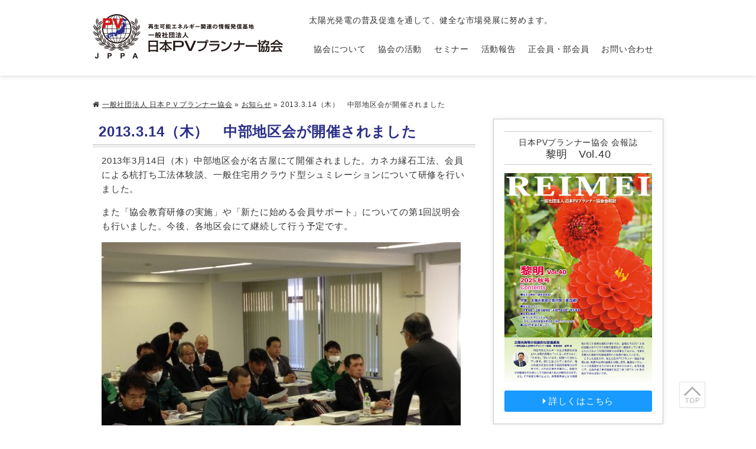

--- FILE ---
content_type: text/html; charset=UTF-8
request_url: https://pv-planner.or.jp/news/346.html
body_size: 5205
content:
<!DOCTYPE html>
<html lang="ja" xmlns="http://www.w3.org/1999/xhtml" ng-app>
<head>
<meta charset="utf-8" />
<meta name="description" content="お知らせ 2013.3.14（木）　中部地区会が開催されました。太陽光発電の普及促進を通して、健全な市場発展に努めます。" />
<meta name="keywords" content="太陽光発電,市場,協会,一般社団法人,日本ＰＶプランナー協会" />
<title>お知らせ 2013.3.14（木）　中部地区会が開催されました。太陽光発電の普及促進を通して、健全な市場発展に努めます。</title>
<link rel="stylesheet" href="/jppa/wp-content/themes/v2/css/style.css?170030_pc" class="cssfx" />
<script src="/jppa/wp-content/themes/v2/js/jquery.wp-2.2.4.min.js?170030"></script>
<script src="/jppa/wp-content/themes/v2/js/jquery-migrate.wp-1.4.1.min.js?170030"></script>
<link rel='dns-prefetch' href='//s.w.org' />
<link rel='stylesheet' id='contact-form-7-css'  href='https://pv-planner.or.jp/jppa/wp-content/plugins/contact-form-7/includes/css/styles.css' type='text/css' media='all' />
<link rel="canonical" href="https://pv-planner.or.jp/news/346.html" />
<link rel='shortlink' href='https://pv-planner.or.jp/?p=346' />
<!-- Global site tag (gtag.js) - Google Analytics -->
<script async src="https://www.googletagmanager.com/gtag/js?id=UA-156685466-5"></script>
<script>
  window.dataLayer = window.dataLayer || [];
  function gtag(){dataLayer.push(arguments);}
  gtag('js', new Date());

  gtag('config', 'UA-156685466-5');
</script>
<!-- Google tag (gtag.js) -->
<script async src="https://www.googletagmanager.com/gtag/js?id=G-R5BMYXW6FS"></script>
<script>
  window.dataLayer = window.dataLayer || [];
  function gtag(){dataLayer.push(arguments);}
  gtag('js', new Date());

  gtag('config', 'G-R5BMYXW6FS');
</script>
<link rel="stylesheet" href="https://fonts.googleapis.com/css?family=Fira+Sans:700" />
</head>
<body id="sub_body" class="brows_other  os_mac pc_body">
<div id="contRap">
<header id="header" class="anone" role="banner">
	<div id="hArea">
		<div class="csize floatbox">
			<div id="h_lef">
				<h1 class="midashi_none"><a href="https://pv-planner.or.jp/"><img src="/jppa/wp-content/themes/v2/img/h_logo_x1.png" alt="一般社団法人 日本ＰＶプランナー協会" width="322" height="75" class="imgxr" /></a></h1>
			</div>
			<div id="h_rig">
				<p id="h_txt">太陽光発電の普及促進を通して、健全な市場発展に努めます。</p>

				<nav id="mArea" class="anone" role="navigation">
					<ul class="mBlock floatbox c3">
						<li class="mLis mLis_1"><a href="https://pv-planner.or.jp/about/" class="mAnc">協会について</a></li>
						<li class="mLis mLis_2"><a href="https://pv-planner.or.jp/works/" class="mAnc">協会の活動</a></li>
						<li class="mLis mLis_3"><a href="https://pv-planner.or.jp/seminar/" class="mAnc">セミナー</a></li>
						<li class="mLis mLis_4"><a href="https://pv-planner.or.jp/report/" class="mAnc">活動報告</a></li>
						<li class="mLis mLis_5"><a href="https://pv-planner.or.jp/member/" class="mAnc">正会員・部会員</a></li>
						<li class="mLis mLis_6"><a href="https://pv-planner.or.jp/contact/" class="mAnc">お問い合わせ</a></li>
					</ul>
				</nav>
			</div>
		</div>
	</div>

	</header>


<div id="cont" class="csize floatbox">

<aside id="pankz" class="c2"><a href="https://pv-planner.or.jp/">一般社団法人 日本ＰＶプランナー協会</a> &raquo; <a href="https://pv-planner.or.jp/news/">お知らせ</a> &raquo; <span>2013.3.14（木）　中部地区会が開催されました</span></aside>

<main id="scont" role="main">

	<article class="cm">
		<h1>2013.3.14（木）　中部地区会が開催されました</h1>
					<div class="the_content muse floatbox cm"><p>2013年3月14日（木）中部地区会が名古屋にて開催されました。カネカ縁石工法、会員による杭打ち工法体験談、一般住宅用クラウド型シュミレーションについて研修を行いました。</p>
<p>また「協会教育研修の実施」や「新たに始める会員サポート」についての第1回説明会も行いました。今後、各地区会にて継続して行う予定です。</p>
<p><a href="/jppa/img/news_20130315.jpg"><img class="none alignnone wp-image-347 size-large" src="/jppa/img/news_20130315-608x456.jpg" alt="一般住宅用クラウド型シュミレーション" width="608" height="456" /></a></p>
<p><a href="/jppa/img/news_201303151.jpeg"><img class="none alignnone wp-image-348 size-large" src="/jppa/img/news_201303151-608x456.jpeg" alt="一般住宅用クラウド型シュミレーション" width="608" height="456" /></a> </p>
</div>
		
		<footer class="sing_back"><a href="https://pv-planner.or.jp/news/">お知らせの一覧</a></footer>
	</article>




</main>

<aside id="sidebar" class="anone" role="complementary">
	
			
	
	
								<section id="s_newsletter" class="sm">
				<header id="s_newsletterHead">
					<p>日本PVプランナー協会 会報誌</p>
					<h3 class="s_newsletterTit midashi_none">黎明　Vol.40</h3>
				</header>
				<div id="s_newsletterImg">
					<img class="alignnone size-full wp-image-18324" src="/jppa/img/reimei40_top.jpg" alt="" width="966" height="1367" />				</div>
				<footer class="s_newsletter c4"><a href="https://pv-planner.or.jp/report/report-newsletter/#repN_18503">詳しくはこちら</a></footer>
			</section>
			
						<div class="s_linkArea sm">
				<ul>
					<li><a href="http://pv-planner.or.jp/sdgs/" title="SDGs達成へのコミットメント"><img src="/jppa/wp-content/themes/ban/sBan_sdgs.jpg"  alt="SDGs達成へのコミットメント"  title="SDGs達成へのコミットメント" /></a></li>
<li><a href="https://pv-planner.or.jp/member/member-list/"><img src="/jppa/wp-content/themes/ban/sBan_member_list.jpg"  alt="協会員企業一覧"  /></a></li>
<li><a href="https://pv-planner.or.jp/teigen/" title="省庁等への意見提案と提言書提出一覧" target="_blank"><img src="/jppa/img/sBan_teigen.jpg"  alt="省庁等への意見提案と提言書提出一覧"  title="省庁等への意見提案と提言書提出一覧" /></a></li>
<li><a href="https://pv-planner.or.jp/pamphlet/"><img src="/jppa/img/sBan_pamphlet1.jpg"  alt="協会パンフレット"  /></a></li>
<li><a href="http://pv-planner.or.jp/designated/" title="会員専用資料閲覧はこちら"><img src="/jppa/wp-content/themes/ban/sBan_membar.jpg"  alt="会員専用資料閲覧はこちら"  title="会員専用資料閲覧はこちら" /></a></li>
<li><a href="https://pv-planner.or.jp/certification/" title="認定資格"><img src="/jppa/wp-content/themes/ban/sBan_ninteishikaku.jpg"  alt="認定資格"  title="認定資格" /></a></li>
<li><a href="http://pv-planner.or.jp/materials/" title="入会のお問い合わせ"><img src="/jppa/wp-content/themes/ban/sBan_estimate.jpg"  alt="入会のお問い合わせ"  title="入会のお問い合わせ" /></a></li>
				</ul>
			</div>
			
						<section class="s_pageNav c2 sm">
				<h3 class="sid_listTit midashi_none mnone">ページ一覧</h3>
				<ul class="s_pageLis listIcon">
				<li><a href="https://pv-planner.or.jp/">トップページ</a></li>
<li><a href="https://pv-planner.or.jp/about/">協会について</a></li>
<li><a href="https://pv-planner.or.jp/works/">協会の活動</a></li>
<li><a href="https://pv-planner.or.jp/seminar/">セミナー</a></li>
<li><a href="https://pv-planner.or.jp/report/">活動報告</a></li>
<li><a href="https://pv-planner.or.jp/pamphlet/">重要情報ピックアップ</a></li>
<li><a href="https://pv-planner.or.jp/member/">協会員・賛助会員</a></li>
<li><a href="https://pv-planner.or.jp/group-coop/">協力団体</a></li>
<li><a href="https://pv-planner.or.jp/certification/">認定資格</a></li>
<li><a href="https://pv-planner.or.jp/materials/">各種お問い合わせ</a></li>
<li><a href="https://pv-planner.or.jp/sdgs/">SDGｓ達成へのコミットメント</a></li>
<li><a href="https://pv-planner.or.jp/soudan/">太陽光発電事業オーナー相談窓口</a></li>
<li><a href="https://pv-planner.or.jp/contact/">お問い合わせ</a></li>
<li><a href="https://pv-planner.or.jp/privacy/">プライバシーポリシー</a></li>
<li><a href="https://pv-planner.or.jp/sitemap/">サイトマップ</a></li>
				</ul>
			</section>
			
						<div class="s_linkArea cm">
				<ul>
					<li><a href="https://ondankataisaku.env.go.jp/carbon_neutral/news/" title="脱炭素ポータル 環境省" target="_blank"><img src="/jppa/wp-content/themes/ban/sBan_carbon_neutral.jpg"  alt="環境省 脱炭素ポータル"  title="脱炭素ポータル 環境省" /></a></li>
<li><a href="http://www.enecho.meti.go.jp/category/saving_and_new/saiene/" title="経済産業省・資源エネルギー庁 再生可能エネルギー" target="_blank"><img src="/jppa/wp-content/themes/ban/sBan_nattoku.jpg"  alt="経済産業省・資源エネルギー庁 再生可能エネルギー"  title="経済産業省・資源エネルギー庁 再生可能エネルギー" /></a></li>
				</ul>
			</div>
			
</aside>
			<div id="f_linkCoop" class="f_linkArea">
			<h3 class="s_linkTit midashi_none"><span>協力団体</span></h3>
			<ul>
				<li><a href="https://yaromai.or.jp/" target="_blank"><img src="/jppa/img/yaromai_banner.png"  alt="やろまい会"  /></a></li>
<li><a href="http://jsoma.jp/" target="_blank"><img src="/jppa/img/JSOMA_banner2.png"  alt="メンテナンス協会"  /></a></li>
			</ul>
		</div>
	
			<div id="f_linkTeam" class="f_linkArea">
			<h3 class="s_linkTit midashi_none"><span>会員企業広告</span></h3>
			<ul>
				<li><a href="http://www.mirai-ecoene.com/" target="_blank"><img src="/jppa/img/f_ink_mirai-ecoene.png"  alt="未来環境エネルギー計画株式会社"  /></a></li>
<li><a href="http://www.inss.jp/" target="_blank"><img src="/jppa/img/1430f87ba647b1def7e103572e0bc45e.jpg"  alt="株式会社 インシュアランスサービス"  /></a></li>
<li><a href="https://bayanhantokyo.com/" target="_blank"><img src="/jppa/img/b9310aa9cb2a55cb1fbd0fa74be28309.png"  alt="株式会社バヤン・ハーン東京"  /></a></li>
<li><a href="https://www.lapsys.co.jp/" target="_blank"><img src="/jppa/img/Banner_laplace.png"  alt="株式会社ラプラス・システム"  /></a></li>
<li><a href="https://hayashidenki-pv.jp/" title="株式会社林電機商会"><img src="/jppa/img/bannerdesignM-1.jpg"  alt="林電機商会"  title="株式会社林電機商会" /></a></li>
<li><a href="https://www.meic.co.jp/" title="バナー広告募集中"><img src="/jppa/img/meic_logo8.jpg"  alt="松下電建株式会社"  title="バナー広告募集中" /></a></li>
<li><a href="https://www.tsuruta-electric.co.jp/products/solar/" target="_blank"><img src="/jppa/img/2bf500c7fe900e439148e066e0065d74.jpg"  alt="鶴田電機株式会社"  /></a></li>
<li><a href="https://ecorostation.com/" target="_blank"><img src="/jppa/img/236759bb3d283906a993705f3a394e44.jpg"  alt="株式会社エコロステーション"  /></a></li>
<li><a href="https://www.kokuhosystem.com/" target="_blank"><img src="/jppa/img/kokuho__solakan_rogo_20230726-1.jpg"  alt="株式会社コクホーシステム"  /></a></li>
<li><a href="https://minato-denki.com/" target="_blank"><img src="/jppa/img/1603_minatodenki_rogo_ver.jpg"  alt="ミナト電気株式会社"  /></a></li>
<li><a href="https://atcl-dsj.com/dsj/" target="_blank"><img src="/jppa/img/dsj_common_logo_01.png"  alt="株式会社旭テクノロジー"  /></a></li>
<li><a href="https://re-innovations.co.jp/" target="_blank"><img src="/jppa/img/re-innovations.jpg"  alt="株式会社RE-INNOVATIONS"  /></a></li>
<li><a href="https://www.energy-itsol.com/" target="_blank"><img src="/jppa/img/pv-planner_bn_01.jpg"  alt="エナジー・ソリューションズ 株式会社"  /></a></li>
<li><a href="https://www.chiba-eco.co.jp/" target="_blank"><img src="/jppa/img/85583_604165.png"  alt="千葉エコ・エネルギー株式会社"  /></a></li>
<li><a href="https://www.mineya-denki-hoan-kanri.com/" target="_blank"><img src="/jppa/img/d8eb63548ad702c87eec18716c761b26.jpg"  alt="合同会社ミネヤ電気保安管理"  /></a></li>
<li><a href="http://pv-planner.or.jp/news/10073.html" title="バナー広告募集中"><img src="/jppa/img/f_lnk_noImg.jpg"  alt="バナー広告募集中"  title="バナー広告募集中" /></a></li>
			</ul>
		</div>
	
			<div id="f_linkAff" class="f_linkArea">
			<h3 class="s_linkTit midashi_none"><span>加盟団体</span></h3>
			<ul class="floatbox">
				<li><a href="http://www.jses-solar.jp/" title="日本太陽エネルギー学会" target="_blank"><img src="/jppa/wp-content/themes/ban/sBan_japansolar.jpg"  alt="日本太陽エネルギー学会"  title="日本太陽エネルギー学会" /></a></li>
<li><a href="https://www.pvtec.or.jp/" title="PVTEC"><img src="/jppa/wp-content/themes/ban/sBan_pvtec.png"  alt="PVTEC"  title="PVTEC" /></a></li>
			</ul>
		</div>
	
<div id="pagetop">
	<a href="#contRap"><img src="/jppa/wp-content/themes/v2/img/pagetopIcon.svg" alt="" width="30" height="30" /></a>
</div>

</div><!-- #cont -->
<footer id="footer" role="contentinfo">
	<div id="fArea" class="csize floatbox">
		<div id="f_lef">
			<address>
				<h3 class="fAreaTit midashi_none"><a href="https://pv-planner.or.jp/"><img src="/jppa/wp-content/themes/v2/img/h_logo_x1.png" alt="一般社団法人 日本ＰＶプランナー協会" width="322" height="75" class="imgxr" /></a></h3>
				<p>〒101-0061 東京都千代田区神田三崎町3-2-13<br />
秋和ビル202号室<br />
TEL：03-6256-9970 / FAX:03-6256-9971</p>
			</address>
		</div>
		<div id="f_rig">
			<ul class="fNav floatbox c2">
				<li><a href="https://pv-planner.or.jp/">トップページ</a></li>
<li><a href="https://pv-planner.or.jp/about/">協会について</a></li>
<li><a href="https://pv-planner.or.jp/works/">協会の活動</a></li>
<li><a href="https://pv-planner.or.jp/seminar/">セミナー</a></li>
<li><a href="https://pv-planner.or.jp/report/">活動報告</a></li>
<li><a href="https://pv-planner.or.jp/pamphlet/">重要情報ピックアップ</a></li>
<li><a href="https://pv-planner.or.jp/member/">協会員・賛助会員</a></li>
<li><a href="https://pv-planner.or.jp/group-coop/">協力団体</a></li>
<li><a href="https://pv-planner.or.jp/certification/">認定資格</a></li>
<li><a href="https://pv-planner.or.jp/materials/">各種お問い合わせ</a></li>
<li><a href="https://pv-planner.or.jp/sdgs/">SDGｓ達成へのコミットメント</a></li>
<li><a href="https://pv-planner.or.jp/soudan/">太陽光発電事業オーナー相談窓口</a></li>
<li><a href="https://pv-planner.or.jp/contact/">お問い合わせ</a></li>
<li><a href="https://pv-planner.or.jp/privacy/">プライバシーポリシー</a></li>
<li><a href="https://pv-planner.or.jp/sitemap/">サイトマップ</a></li>
			</ul>
		</div>
	</div>

	<div id="fCopy" class="csize">
		<p id="f_txt">太陽光発電の普及促進を通して、健全な市場発展に努めます。</p>
		<small>copyright&copy;2017 Japan PV Planner Association, All Rights Reserved.</small>
	</div>
</footer>


</div><!--#contRap-->
<script src="/jppa/wp-content/themes/v2/js/script.js?170030_pc"></script>
<script>
	(function($){
		$("#zip").keyup(function(event){AjaxZip3.zip2addr(this,"","addr","addr");})
		$.fn.autoKana("#your-name","#your-kana",{katakana:true});
		$.fn.autoKana("[name='your-company']","[name='your-company-kana']",{katakana:true});
		$.fn.autoKana("[name='syoukai-company']","[name='syoukai-company-kana']",{katakana:true});
			})(jQuery);
</script>

<script>
	(function($){
		$(".loginBtn").click(function(){
			$.cookie("loginPass", $(this).prev(".loginPass").val(), { path: "/" });
		})
		// リセット用
		$(".loginBtn_reset").click(function(){
			$.cookie("loginPass", "", { path: "/" });
		})
	})(jQuery);
</script>

<script>
	(function($){
		$('.td_question').on('click', function(){
			$(this).parent('tr').toggleClass('active').next('tr').toggleClass('active');
		});
		$('.td_answer').append('<div class="td_answer_close"><span>閉じる</span><div>');
		$('.td_answer_close span').on('click', function(){
			$(this).parents('tr').toggleClass('active').prev('tr').toggleClass('active');
		});
	})(jQuery);
</script>


<script type='text/javascript' src='https://pv-planner.or.jp/jppa/wp-content/plugins/contact-form-7/includes/js/jquery.form.min.js'></script>
<script type='text/javascript'>
/* <![CDATA[ */
var _wpcf7 = {"recaptcha":{"messages":{"empty":"\u3042\u306a\u305f\u304c\u30ed\u30dc\u30c3\u30c8\u3067\u306f\u306a\u3044\u3053\u3068\u3092\u8a3c\u660e\u3057\u3066\u304f\u3060\u3055\u3044\u3002"}}};
/* ]]> */
</script>
<script type='text/javascript' src='https://pv-planner.or.jp/jppa/wp-content/plugins/contact-form-7/includes/js/scripts.js'></script>
<script>	(function($){
				$('img').each(function(){
			var n=$(this),t="src";
			attrSet(n,t,".jpg");
			attrSet(n,t,".png");
		});
				function attrSet(n,t,f){
			return n.attr(t,n.attr(t).replace(f,f+"?170030"));
		}
	})(jQuery);
</script>
</body>
</html>
